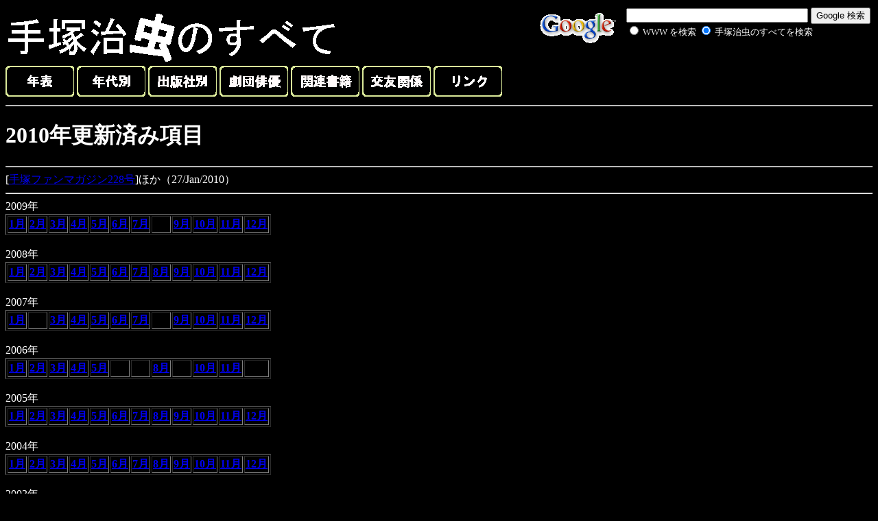

--- FILE ---
content_type: text/html
request_url: http://phoenix.to/revise/2010-01.html
body_size: 1684
content:
<HTML><HEAD><Meta Name="keywords" Content="手塚治虫"><meta http-equiv="Content-Type" content="text/html; charset=Shift_JIS"><TITLE>2010年1月更新済み項目</TITLE></HEAD>
<BODY BGCOLOR="#000000"><font color="#ffffff">

<!-- SiteSearch Google -->
<form method=GET action="http://www.google.co.jp/search">
<table bgcolor="#000000" align="right"><tr valign=top><td>
<a href="http://www.google.co.jp/">
<img src="http://www.google.com/logos/Logo_40wht.gif" 
border="0" alt="Google" align="absmiddle"></A>
</td><td>
<input type=text name=q size=31 maxlength=255 value="">
<input type=hidden name=hl value="ja">
<input type=hidden name=ie value=Shift_JIS>
<input type=submit name=btnG value="Google 検索">
<font size=-1>
<input type=hidden name=domains value="http://www.phoenix.to"><br><input type=radio name=sitesearch value=""> <font color="#ffffff">WWW を検索</font> <input type=radio name=sitesearch value="http://www.phoenix.to" checked> <font color="#ffffff">手塚治虫のすべてを検索</font> <br>
</font>

<input type="hidden" name="client" value="pub-2875426040395893"></input>
<input type="hidden" name="forid" value="1"></input>
<input type="hidden" name="ie" value="Shift_JIS"></input>
<input type="hidden" name="oe" value="Shift_JIS"></input>
<input type="hidden" name="cof" value="GALT:#008000;GL:1;DIV:#336699;VLC:663399;AH:center;BGC:FFFFFF;LBGC:336699;ALC:0000FF;LC:0000FF;T:000000;GFNT:0000FF;GIMP:0000FF;FORID:1;"></input>
<input type="hidden" name="hl" value="ja"></input>

<br>

<script type="text/javascript"><!--
google_ad_client = "pub-2875426040395893";
google_ad_width = 234;
google_ad_height = 60;
google_ad_format = "234x60_as";
google_ad_type = "text_image";
google_ad_channel ="";
google_color_border = "000000";
google_color_bg = "F0F0F0";
google_color_link = "0000FF";
google_color_url = "008000";
google_color_text = "000000";
//--></script>
<script type="text/javascript"
  src="http://pagead2.googlesyndication.com/pagead/show_ads.js">
</script>

</td></tr></table>

</form>
<!-- SiteSearch Google -->

<a href="../index.html"><img src="../title.gif" border="0"></a>
<br>

<a href="../chronicle.html"><img src="../chronicle.gif" border="0"></a>
<a href="../era.html"><img src="../year.gif" border="0"></a>
<a href="../publisher.html"><img src="../publish.gif" border="0"></a>
<a href="../allcast.html"><img src="../actor.gif" border="0"></a>
<a href="../etc.html"><img src="../book.gif" border="0"></a>
<a href="../friends.html"><img src="../friend.gif" border="0"></a>
<a href="../link.html"><img src="../link.gif" border="0"></a>

<hr>
<h1>2010年更新済み項目</h1>

<hr>
[<a href="../fc/tokyo/228.html">手塚ファンマガジン228号</a>]ほか（27/Jan/2010）

<hr>
2009年
<table border>
<tr>
<th><a href="2009-01.html">1月</a></th>
<th><a href="2009-02.html">2月</a></th>
<th><a href="2009-03.html">3月</a></th>
<th><a href="2009-04.html">4月</a></th>
<th><a href="2009-05.html">5月</a></th>
<th><a href="2009-06.html">6月</a></th>
<th><a href="2009-07.html">7月</a></th>
<th>8月</th>
<th><a href="2009-09.html">9月</a></th>
<th><a href="2009-10.html">10月</a></th>
<th><a href="2009-11.html">11月</a></th>
<th><a href="2009-12.html">12月</a></th>
</tr>
</table><br>

2008年
<table border>
<tr>
<th><a href="2008-01.html">1月</a></th>
<th><a href="2008-02.html">2月</a></th>
<th><a href="2008-03.html">3月</a></th>
<th><a href="2008-04.html">4月</a></th>
<th><a href="2008-05.html">5月</a></th>
<th><a href="2008-06.html">6月</a></th>
<th><a href="2008-07.html">7月</a></th>
<th><a href="2008-08.html">8月</a></th>
<th><a href="2008-09.html">9月</a></th>
<th><a href="2008-10.html">10月</a></th>
<th><a href="2008-11.html">11月</a></th>
<th><a href="2008-12.html">12月</a></th>
</tr>
</table><br>

2007年
<table border>
<tr>
<th><a href="2007-1.html">1月</a></th>
<th>2月</th>
<th><a href="2007-3.html">3月</a></th>
<th><a href="2007-4.html">4月</a></th>
<th><a href="2007-5.html">5月</a></th>
<th><a href="2007-6.html">6月</a></th>
<th><a href="2007-7.html">7月</a></th>
<th>8月</th>
<th><a href="2007-9.html">9月</a></th>
<th><a href="2007-10.html">10月</a></th>
<th><a href="2007-11.html">11月</a></th>
<th><a href="2007-12.html">12月</a></th>
</tr>
</table><br>

2006年
<table border>
<tr>
<th><a href="2006-1.html">1月</a></th>
<th><a href="2006-2.html">2月</a></th>
<th><a href="2006-3.html">3月</a></th>
<th><a href="2006-4.html">4月</a></th>
<th><a href="2006-5.html">5月</a></th>
<th>6月</th>
<th>7月</th>
<th><a href="2006-8.html">8月</a></th>
<th>9月</th>
<th><a href="2006-10.html">10月</a></th>
<th><a href="2006-11.html">11月</a></th>
<th>12月</th>

</tr>
</table><br>

2005年
<table border>
<tr>
<th><a href="2005-1.html">1月</a></th>
<th><a href="2005-2.html">2月</a></th>
<th><a href="2005-3.html">3月</a></th>
<th><a href="2005-4.html">4月</a></th>
<th><a href="2005-5.html">5月</a></th>
<th><a href="2005-6.html">6月</a></th>
<th><a href="2005-7.html">7月</a></th>
<th><a href="2005-8.html">8月</a></th>
<th><a href="2005-9.html">9月</a></th>
<th><a href="2005-10.html">10月</a></th>
<th><a href="2005-11.html">11月</a></th>
<th><a href="2005-12.html">12月</a></th>

</tr>
</table><br>

2004年
<table border>
<tr>
<th><a href="2004-1.html">1月</a></th>
<th><a href="2004-2.html">2月</a></th>
<th><a href="2004-3.html">3月</a></th>
<th><a href="2004-4.html">4月</a></th>
<th><a href="2004-5.html">5月</a></th>
<th><a href="2004-6.html">6月</a></th>
<th><a href="2004-7.html">7月</a></th>
<th><a href="2004-8.html">8月</a></th>
<th><a href="2004-9.html">9月</a></th>
<th><a href="2004-10.html">10月</a></th>
<th><a href="2004-11.html">11月</a></th>
<th><a href="2004-12.html">12月</a></th>
</tr>
</table><br>

2003年
<table border>
<tr>
<th>1月</th>
<th>2月</th>
<th><a href="2003-3.html">3月</a></th>
<th><a href="2003-4.html">4月</a></th>
<th><a href="2003-5.html">5月</a></th>
<th><a href="2003-6.html">6月</a></th>
<th><a href="2003-7.html">7月</a></th>
<th><a href="2003-8.html">8月</a></th>
<th><a href="2003-9.html">9月</a></th>
<th><a href="2003-10.html">10月</a></th>
<th><a href="2003-11.html">11月</a></th>
<th><a href="2003-12.html">12月</a></th>
</tr>
</table><br>

from 03/07/1998

<hr>

<iframe src="https://rcm-fe.amazon-adsystem.com/e/cm?o=9&p=48&l=ur1&category=books&f=ifr&linkID=6f4dea309a83c44e6ebf5bc4ac2b19a2&t=osamutezukdic-22&tracking_id=osamutezukdic-22" width="728" height="90" scrolling="no" border="0" marginwidth="0" style="border:none;" frameborder="0"></iframe></font></BODY></html>

--- FILE ---
content_type: text/html; charset=utf-8
request_url: https://www.google.com/recaptcha/api2/aframe
body_size: 266
content:
<!DOCTYPE HTML><html><head><meta http-equiv="content-type" content="text/html; charset=UTF-8"></head><body><script nonce="SKNoXKuiipxfmJVsFlY1gA">/** Anti-fraud and anti-abuse applications only. See google.com/recaptcha */ try{var clients={'sodar':'https://pagead2.googlesyndication.com/pagead/sodar?'};window.addEventListener("message",function(a){try{if(a.source===window.parent){var b=JSON.parse(a.data);var c=clients[b['id']];if(c){var d=document.createElement('img');d.src=c+b['params']+'&rc='+(localStorage.getItem("rc::a")?sessionStorage.getItem("rc::b"):"");window.document.body.appendChild(d);sessionStorage.setItem("rc::e",parseInt(sessionStorage.getItem("rc::e")||0)+1);localStorage.setItem("rc::h",'1769910375457');}}}catch(b){}});window.parent.postMessage("_grecaptcha_ready", "*");}catch(b){}</script></body></html>